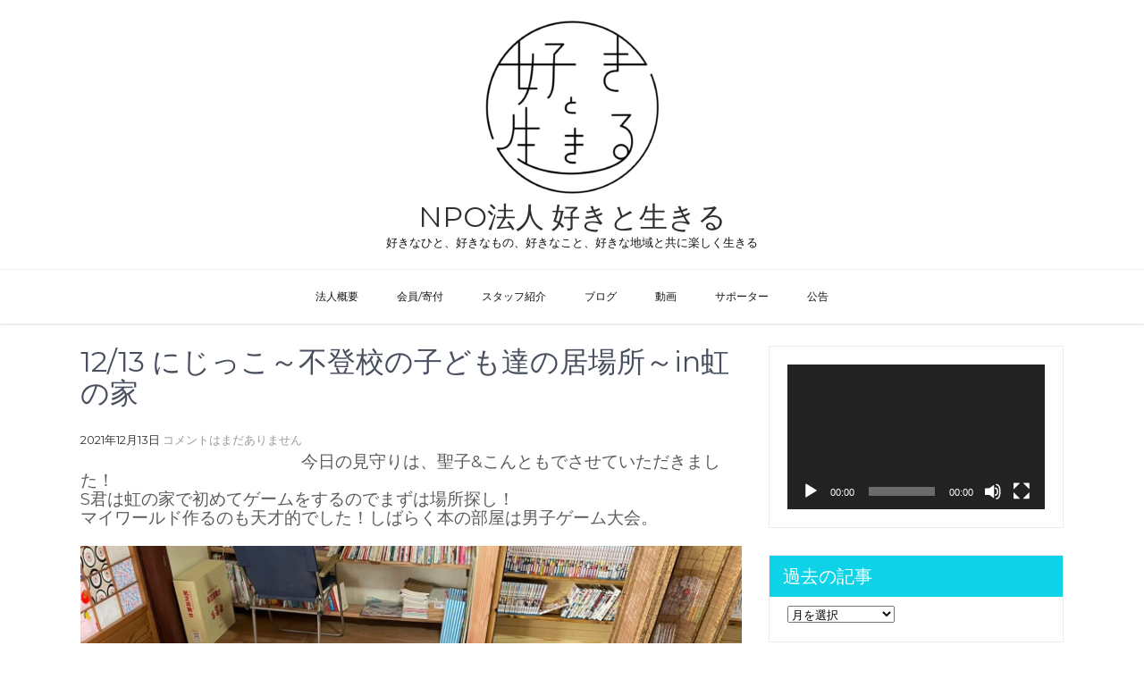

--- FILE ---
content_type: text/html; charset=UTF-8
request_url: https://sukitoikiru.com/2021/12/13/12-13-%E3%81%AB%E3%81%98%E3%81%A3%E3%81%93%EF%BD%9E%E4%B8%8D%E7%99%BB%E6%A0%A1%E3%81%AE%E5%AD%90%E3%81%A9%E3%82%82%E9%81%94%E3%81%AE%E5%B1%85%E5%A0%B4%E6%89%80%EF%BD%9Ein%E8%99%B9%E3%81%AE%E5%AE%B6/
body_size: 15216
content:
<!DOCTYPE html>
<html lang="ja">
<head>
<meta charset="UTF-8">
<meta name="viewport" content="width=device-width, initial-scale=1">
<link rel="profile" href="https://gmpg.org/xfn/11">
<title>12/13 にじっこ～不登校の子ども達の居場所～in虹の家 &#8211; NPO法人 好きと生きる</title>
<meta name='robots' content='max-image-preview:large' />
	<style>img:is([sizes="auto" i], [sizes^="auto," i]) { contain-intrinsic-size: 3000px 1500px }</style>
	<link rel='dns-prefetch' href='//static.addtoany.com' />
<link rel='dns-prefetch' href='//fonts.googleapis.com' />
<link rel="alternate" type="application/rss+xml" title="NPO法人 好きと生きる &raquo; フィード" href="https://sukitoikiru.com/feed/" />
<script type="text/javascript">
/* <![CDATA[ */
window._wpemojiSettings = {"baseUrl":"https:\/\/s.w.org\/images\/core\/emoji\/15.0.3\/72x72\/","ext":".png","svgUrl":"https:\/\/s.w.org\/images\/core\/emoji\/15.0.3\/svg\/","svgExt":".svg","source":{"concatemoji":"https:\/\/sukitoikiru.com\/wp-includes\/js\/wp-emoji-release.min.js?ver=6.7.4"}};
/*! This file is auto-generated */
!function(i,n){var o,s,e;function c(e){try{var t={supportTests:e,timestamp:(new Date).valueOf()};sessionStorage.setItem(o,JSON.stringify(t))}catch(e){}}function p(e,t,n){e.clearRect(0,0,e.canvas.width,e.canvas.height),e.fillText(t,0,0);var t=new Uint32Array(e.getImageData(0,0,e.canvas.width,e.canvas.height).data),r=(e.clearRect(0,0,e.canvas.width,e.canvas.height),e.fillText(n,0,0),new Uint32Array(e.getImageData(0,0,e.canvas.width,e.canvas.height).data));return t.every(function(e,t){return e===r[t]})}function u(e,t,n){switch(t){case"flag":return n(e,"\ud83c\udff3\ufe0f\u200d\u26a7\ufe0f","\ud83c\udff3\ufe0f\u200b\u26a7\ufe0f")?!1:!n(e,"\ud83c\uddfa\ud83c\uddf3","\ud83c\uddfa\u200b\ud83c\uddf3")&&!n(e,"\ud83c\udff4\udb40\udc67\udb40\udc62\udb40\udc65\udb40\udc6e\udb40\udc67\udb40\udc7f","\ud83c\udff4\u200b\udb40\udc67\u200b\udb40\udc62\u200b\udb40\udc65\u200b\udb40\udc6e\u200b\udb40\udc67\u200b\udb40\udc7f");case"emoji":return!n(e,"\ud83d\udc26\u200d\u2b1b","\ud83d\udc26\u200b\u2b1b")}return!1}function f(e,t,n){var r="undefined"!=typeof WorkerGlobalScope&&self instanceof WorkerGlobalScope?new OffscreenCanvas(300,150):i.createElement("canvas"),a=r.getContext("2d",{willReadFrequently:!0}),o=(a.textBaseline="top",a.font="600 32px Arial",{});return e.forEach(function(e){o[e]=t(a,e,n)}),o}function t(e){var t=i.createElement("script");t.src=e,t.defer=!0,i.head.appendChild(t)}"undefined"!=typeof Promise&&(o="wpEmojiSettingsSupports",s=["flag","emoji"],n.supports={everything:!0,everythingExceptFlag:!0},e=new Promise(function(e){i.addEventListener("DOMContentLoaded",e,{once:!0})}),new Promise(function(t){var n=function(){try{var e=JSON.parse(sessionStorage.getItem(o));if("object"==typeof e&&"number"==typeof e.timestamp&&(new Date).valueOf()<e.timestamp+604800&&"object"==typeof e.supportTests)return e.supportTests}catch(e){}return null}();if(!n){if("undefined"!=typeof Worker&&"undefined"!=typeof OffscreenCanvas&&"undefined"!=typeof URL&&URL.createObjectURL&&"undefined"!=typeof Blob)try{var e="postMessage("+f.toString()+"("+[JSON.stringify(s),u.toString(),p.toString()].join(",")+"));",r=new Blob([e],{type:"text/javascript"}),a=new Worker(URL.createObjectURL(r),{name:"wpTestEmojiSupports"});return void(a.onmessage=function(e){c(n=e.data),a.terminate(),t(n)})}catch(e){}c(n=f(s,u,p))}t(n)}).then(function(e){for(var t in e)n.supports[t]=e[t],n.supports.everything=n.supports.everything&&n.supports[t],"flag"!==t&&(n.supports.everythingExceptFlag=n.supports.everythingExceptFlag&&n.supports[t]);n.supports.everythingExceptFlag=n.supports.everythingExceptFlag&&!n.supports.flag,n.DOMReady=!1,n.readyCallback=function(){n.DOMReady=!0}}).then(function(){return e}).then(function(){var e;n.supports.everything||(n.readyCallback(),(e=n.source||{}).concatemoji?t(e.concatemoji):e.wpemoji&&e.twemoji&&(t(e.twemoji),t(e.wpemoji)))}))}((window,document),window._wpemojiSettings);
/* ]]> */
</script>
<style id='wp-emoji-styles-inline-css' type='text/css'>

	img.wp-smiley, img.emoji {
		display: inline !important;
		border: none !important;
		box-shadow: none !important;
		height: 1em !important;
		width: 1em !important;
		margin: 0 0.07em !important;
		vertical-align: -0.1em !important;
		background: none !important;
		padding: 0 !important;
	}
</style>
<link rel='stylesheet' id='wp-block-library-css' href='https://sukitoikiru.com/wp-includes/css/dist/block-library/style.min.css?ver=6.7.4' type='text/css' media='all' />
<style id='wp-block-library-inline-css' type='text/css'>
.has-text-align-justify{text-align:justify;}
</style>
<style id='wp-block-library-theme-inline-css' type='text/css'>
.wp-block-audio :where(figcaption){color:#555;font-size:13px;text-align:center}.is-dark-theme .wp-block-audio :where(figcaption){color:#ffffffa6}.wp-block-audio{margin:0 0 1em}.wp-block-code{border:1px solid #ccc;border-radius:4px;font-family:Menlo,Consolas,monaco,monospace;padding:.8em 1em}.wp-block-embed :where(figcaption){color:#555;font-size:13px;text-align:center}.is-dark-theme .wp-block-embed :where(figcaption){color:#ffffffa6}.wp-block-embed{margin:0 0 1em}.blocks-gallery-caption{color:#555;font-size:13px;text-align:center}.is-dark-theme .blocks-gallery-caption{color:#ffffffa6}:root :where(.wp-block-image figcaption){color:#555;font-size:13px;text-align:center}.is-dark-theme :root :where(.wp-block-image figcaption){color:#ffffffa6}.wp-block-image{margin:0 0 1em}.wp-block-pullquote{border-bottom:4px solid;border-top:4px solid;color:currentColor;margin-bottom:1.75em}.wp-block-pullquote cite,.wp-block-pullquote footer,.wp-block-pullquote__citation{color:currentColor;font-size:.8125em;font-style:normal;text-transform:uppercase}.wp-block-quote{border-left:.25em solid;margin:0 0 1.75em;padding-left:1em}.wp-block-quote cite,.wp-block-quote footer{color:currentColor;font-size:.8125em;font-style:normal;position:relative}.wp-block-quote:where(.has-text-align-right){border-left:none;border-right:.25em solid;padding-left:0;padding-right:1em}.wp-block-quote:where(.has-text-align-center){border:none;padding-left:0}.wp-block-quote.is-large,.wp-block-quote.is-style-large,.wp-block-quote:where(.is-style-plain){border:none}.wp-block-search .wp-block-search__label{font-weight:700}.wp-block-search__button{border:1px solid #ccc;padding:.375em .625em}:where(.wp-block-group.has-background){padding:1.25em 2.375em}.wp-block-separator.has-css-opacity{opacity:.4}.wp-block-separator{border:none;border-bottom:2px solid;margin-left:auto;margin-right:auto}.wp-block-separator.has-alpha-channel-opacity{opacity:1}.wp-block-separator:not(.is-style-wide):not(.is-style-dots){width:100px}.wp-block-separator.has-background:not(.is-style-dots){border-bottom:none;height:1px}.wp-block-separator.has-background:not(.is-style-wide):not(.is-style-dots){height:2px}.wp-block-table{margin:0 0 1em}.wp-block-table td,.wp-block-table th{word-break:normal}.wp-block-table :where(figcaption){color:#555;font-size:13px;text-align:center}.is-dark-theme .wp-block-table :where(figcaption){color:#ffffffa6}.wp-block-video :where(figcaption){color:#555;font-size:13px;text-align:center}.is-dark-theme .wp-block-video :where(figcaption){color:#ffffffa6}.wp-block-video{margin:0 0 1em}:root :where(.wp-block-template-part.has-background){margin-bottom:0;margin-top:0;padding:1.25em 2.375em}
</style>
<link rel='stylesheet' id='mediaelement-css' href='https://sukitoikiru.com/wp-includes/js/mediaelement/mediaelementplayer-legacy.min.css?ver=4.2.17' type='text/css' media='all' />
<link rel='stylesheet' id='wp-mediaelement-css' href='https://sukitoikiru.com/wp-includes/js/mediaelement/wp-mediaelement.min.css?ver=6.7.4' type='text/css' media='all' />
<style id='classic-theme-styles-inline-css' type='text/css'>
/*! This file is auto-generated */
.wp-block-button__link{color:#fff;background-color:#32373c;border-radius:9999px;box-shadow:none;text-decoration:none;padding:calc(.667em + 2px) calc(1.333em + 2px);font-size:1.125em}.wp-block-file__button{background:#32373c;color:#fff;text-decoration:none}
</style>
<style id='global-styles-inline-css' type='text/css'>
:root{--wp--preset--aspect-ratio--square: 1;--wp--preset--aspect-ratio--4-3: 4/3;--wp--preset--aspect-ratio--3-4: 3/4;--wp--preset--aspect-ratio--3-2: 3/2;--wp--preset--aspect-ratio--2-3: 2/3;--wp--preset--aspect-ratio--16-9: 16/9;--wp--preset--aspect-ratio--9-16: 9/16;--wp--preset--color--black: #000000;--wp--preset--color--cyan-bluish-gray: #abb8c3;--wp--preset--color--white: #ffffff;--wp--preset--color--pale-pink: #f78da7;--wp--preset--color--vivid-red: #cf2e2e;--wp--preset--color--luminous-vivid-orange: #ff6900;--wp--preset--color--luminous-vivid-amber: #fcb900;--wp--preset--color--light-green-cyan: #7bdcb5;--wp--preset--color--vivid-green-cyan: #00d084;--wp--preset--color--pale-cyan-blue: #8ed1fc;--wp--preset--color--vivid-cyan-blue: #0693e3;--wp--preset--color--vivid-purple: #9b51e0;--wp--preset--gradient--vivid-cyan-blue-to-vivid-purple: linear-gradient(135deg,rgba(6,147,227,1) 0%,rgb(155,81,224) 100%);--wp--preset--gradient--light-green-cyan-to-vivid-green-cyan: linear-gradient(135deg,rgb(122,220,180) 0%,rgb(0,208,130) 100%);--wp--preset--gradient--luminous-vivid-amber-to-luminous-vivid-orange: linear-gradient(135deg,rgba(252,185,0,1) 0%,rgba(255,105,0,1) 100%);--wp--preset--gradient--luminous-vivid-orange-to-vivid-red: linear-gradient(135deg,rgba(255,105,0,1) 0%,rgb(207,46,46) 100%);--wp--preset--gradient--very-light-gray-to-cyan-bluish-gray: linear-gradient(135deg,rgb(238,238,238) 0%,rgb(169,184,195) 100%);--wp--preset--gradient--cool-to-warm-spectrum: linear-gradient(135deg,rgb(74,234,220) 0%,rgb(151,120,209) 20%,rgb(207,42,186) 40%,rgb(238,44,130) 60%,rgb(251,105,98) 80%,rgb(254,248,76) 100%);--wp--preset--gradient--blush-light-purple: linear-gradient(135deg,rgb(255,206,236) 0%,rgb(152,150,240) 100%);--wp--preset--gradient--blush-bordeaux: linear-gradient(135deg,rgb(254,205,165) 0%,rgb(254,45,45) 50%,rgb(107,0,62) 100%);--wp--preset--gradient--luminous-dusk: linear-gradient(135deg,rgb(255,203,112) 0%,rgb(199,81,192) 50%,rgb(65,88,208) 100%);--wp--preset--gradient--pale-ocean: linear-gradient(135deg,rgb(255,245,203) 0%,rgb(182,227,212) 50%,rgb(51,167,181) 100%);--wp--preset--gradient--electric-grass: linear-gradient(135deg,rgb(202,248,128) 0%,rgb(113,206,126) 100%);--wp--preset--gradient--midnight: linear-gradient(135deg,rgb(2,3,129) 0%,rgb(40,116,252) 100%);--wp--preset--font-size--small: 13px;--wp--preset--font-size--medium: 20px;--wp--preset--font-size--large: 36px;--wp--preset--font-size--x-large: 42px;--wp--preset--spacing--20: 0.44rem;--wp--preset--spacing--30: 0.67rem;--wp--preset--spacing--40: 1rem;--wp--preset--spacing--50: 1.5rem;--wp--preset--spacing--60: 2.25rem;--wp--preset--spacing--70: 3.38rem;--wp--preset--spacing--80: 5.06rem;--wp--preset--shadow--natural: 6px 6px 9px rgba(0, 0, 0, 0.2);--wp--preset--shadow--deep: 12px 12px 50px rgba(0, 0, 0, 0.4);--wp--preset--shadow--sharp: 6px 6px 0px rgba(0, 0, 0, 0.2);--wp--preset--shadow--outlined: 6px 6px 0px -3px rgba(255, 255, 255, 1), 6px 6px rgba(0, 0, 0, 1);--wp--preset--shadow--crisp: 6px 6px 0px rgba(0, 0, 0, 1);}:where(.is-layout-flex){gap: 0.5em;}:where(.is-layout-grid){gap: 0.5em;}body .is-layout-flex{display: flex;}.is-layout-flex{flex-wrap: wrap;align-items: center;}.is-layout-flex > :is(*, div){margin: 0;}body .is-layout-grid{display: grid;}.is-layout-grid > :is(*, div){margin: 0;}:where(.wp-block-columns.is-layout-flex){gap: 2em;}:where(.wp-block-columns.is-layout-grid){gap: 2em;}:where(.wp-block-post-template.is-layout-flex){gap: 1.25em;}:where(.wp-block-post-template.is-layout-grid){gap: 1.25em;}.has-black-color{color: var(--wp--preset--color--black) !important;}.has-cyan-bluish-gray-color{color: var(--wp--preset--color--cyan-bluish-gray) !important;}.has-white-color{color: var(--wp--preset--color--white) !important;}.has-pale-pink-color{color: var(--wp--preset--color--pale-pink) !important;}.has-vivid-red-color{color: var(--wp--preset--color--vivid-red) !important;}.has-luminous-vivid-orange-color{color: var(--wp--preset--color--luminous-vivid-orange) !important;}.has-luminous-vivid-amber-color{color: var(--wp--preset--color--luminous-vivid-amber) !important;}.has-light-green-cyan-color{color: var(--wp--preset--color--light-green-cyan) !important;}.has-vivid-green-cyan-color{color: var(--wp--preset--color--vivid-green-cyan) !important;}.has-pale-cyan-blue-color{color: var(--wp--preset--color--pale-cyan-blue) !important;}.has-vivid-cyan-blue-color{color: var(--wp--preset--color--vivid-cyan-blue) !important;}.has-vivid-purple-color{color: var(--wp--preset--color--vivid-purple) !important;}.has-black-background-color{background-color: var(--wp--preset--color--black) !important;}.has-cyan-bluish-gray-background-color{background-color: var(--wp--preset--color--cyan-bluish-gray) !important;}.has-white-background-color{background-color: var(--wp--preset--color--white) !important;}.has-pale-pink-background-color{background-color: var(--wp--preset--color--pale-pink) !important;}.has-vivid-red-background-color{background-color: var(--wp--preset--color--vivid-red) !important;}.has-luminous-vivid-orange-background-color{background-color: var(--wp--preset--color--luminous-vivid-orange) !important;}.has-luminous-vivid-amber-background-color{background-color: var(--wp--preset--color--luminous-vivid-amber) !important;}.has-light-green-cyan-background-color{background-color: var(--wp--preset--color--light-green-cyan) !important;}.has-vivid-green-cyan-background-color{background-color: var(--wp--preset--color--vivid-green-cyan) !important;}.has-pale-cyan-blue-background-color{background-color: var(--wp--preset--color--pale-cyan-blue) !important;}.has-vivid-cyan-blue-background-color{background-color: var(--wp--preset--color--vivid-cyan-blue) !important;}.has-vivid-purple-background-color{background-color: var(--wp--preset--color--vivid-purple) !important;}.has-black-border-color{border-color: var(--wp--preset--color--black) !important;}.has-cyan-bluish-gray-border-color{border-color: var(--wp--preset--color--cyan-bluish-gray) !important;}.has-white-border-color{border-color: var(--wp--preset--color--white) !important;}.has-pale-pink-border-color{border-color: var(--wp--preset--color--pale-pink) !important;}.has-vivid-red-border-color{border-color: var(--wp--preset--color--vivid-red) !important;}.has-luminous-vivid-orange-border-color{border-color: var(--wp--preset--color--luminous-vivid-orange) !important;}.has-luminous-vivid-amber-border-color{border-color: var(--wp--preset--color--luminous-vivid-amber) !important;}.has-light-green-cyan-border-color{border-color: var(--wp--preset--color--light-green-cyan) !important;}.has-vivid-green-cyan-border-color{border-color: var(--wp--preset--color--vivid-green-cyan) !important;}.has-pale-cyan-blue-border-color{border-color: var(--wp--preset--color--pale-cyan-blue) !important;}.has-vivid-cyan-blue-border-color{border-color: var(--wp--preset--color--vivid-cyan-blue) !important;}.has-vivid-purple-border-color{border-color: var(--wp--preset--color--vivid-purple) !important;}.has-vivid-cyan-blue-to-vivid-purple-gradient-background{background: var(--wp--preset--gradient--vivid-cyan-blue-to-vivid-purple) !important;}.has-light-green-cyan-to-vivid-green-cyan-gradient-background{background: var(--wp--preset--gradient--light-green-cyan-to-vivid-green-cyan) !important;}.has-luminous-vivid-amber-to-luminous-vivid-orange-gradient-background{background: var(--wp--preset--gradient--luminous-vivid-amber-to-luminous-vivid-orange) !important;}.has-luminous-vivid-orange-to-vivid-red-gradient-background{background: var(--wp--preset--gradient--luminous-vivid-orange-to-vivid-red) !important;}.has-very-light-gray-to-cyan-bluish-gray-gradient-background{background: var(--wp--preset--gradient--very-light-gray-to-cyan-bluish-gray) !important;}.has-cool-to-warm-spectrum-gradient-background{background: var(--wp--preset--gradient--cool-to-warm-spectrum) !important;}.has-blush-light-purple-gradient-background{background: var(--wp--preset--gradient--blush-light-purple) !important;}.has-blush-bordeaux-gradient-background{background: var(--wp--preset--gradient--blush-bordeaux) !important;}.has-luminous-dusk-gradient-background{background: var(--wp--preset--gradient--luminous-dusk) !important;}.has-pale-ocean-gradient-background{background: var(--wp--preset--gradient--pale-ocean) !important;}.has-electric-grass-gradient-background{background: var(--wp--preset--gradient--electric-grass) !important;}.has-midnight-gradient-background{background: var(--wp--preset--gradient--midnight) !important;}.has-small-font-size{font-size: var(--wp--preset--font-size--small) !important;}.has-medium-font-size{font-size: var(--wp--preset--font-size--medium) !important;}.has-large-font-size{font-size: var(--wp--preset--font-size--large) !important;}.has-x-large-font-size{font-size: var(--wp--preset--font-size--x-large) !important;}
:where(.wp-block-post-template.is-layout-flex){gap: 1.25em;}:where(.wp-block-post-template.is-layout-grid){gap: 1.25em;}
:where(.wp-block-columns.is-layout-flex){gap: 2em;}:where(.wp-block-columns.is-layout-grid){gap: 2em;}
:root :where(.wp-block-pullquote){font-size: 1.5em;line-height: 1.6;}
</style>
<link rel='stylesheet' id='beautiplus-font-css' href='//fonts.googleapis.com/css?family=Montserrat%3A300%2C400%2C600%2C700%2C800%2C900&#038;ver=6.7.4' type='text/css' media='all' />
<link rel='stylesheet' id='beautiplus-basic-style-css' href='https://sukitoikiru.com/wp-content/themes/beautiplus/style.css?ver=6.7.4' type='text/css' media='all' />
<link rel='stylesheet' id='nivo-slider-css' href='https://sukitoikiru.com/wp-content/themes/beautiplus/css/nivo-slider.css?ver=6.7.4' type='text/css' media='all' />
<link rel='stylesheet' id='beautiplus-responsive-css' href='https://sukitoikiru.com/wp-content/themes/beautiplus/css/responsive.css?ver=6.7.4' type='text/css' media='all' />
<link rel='stylesheet' id='beautiplus-default-css' href='https://sukitoikiru.com/wp-content/themes/beautiplus/css/default.css?ver=6.7.4' type='text/css' media='all' />
<link rel='stylesheet' id='animation-css' href='https://sukitoikiru.com/wp-content/themes/beautiplus/css/animation.css?ver=6.7.4' type='text/css' media='all' />
<link rel='stylesheet' id='addtoany-css' href='https://sukitoikiru.com/wp-content/plugins/add-to-any/addtoany.min.css?ver=1.16' type='text/css' media='all' />
<link rel='stylesheet' id='jetpack_css-css' href='https://sukitoikiru.com/wp-content/plugins/jetpack/css/jetpack.css?ver=12.0.2' type='text/css' media='all' />
<script type="text/javascript" id="addtoany-core-js-before">
/* <![CDATA[ */
window.a2a_config=window.a2a_config||{};a2a_config.callbacks=[];a2a_config.overlays=[];a2a_config.templates={};a2a_localize = {
	Share: "共有",
	Save: "ブックマーク",
	Subscribe: "購読",
	Email: "メール",
	Bookmark: "ブックマーク",
	ShowAll: "すべて表示する",
	ShowLess: "小さく表示する",
	FindServices: "サービスを探す",
	FindAnyServiceToAddTo: "追加するサービスを今すぐ探す",
	PoweredBy: "Powered by",
	ShareViaEmail: "メールでシェアする",
	SubscribeViaEmail: "メールで購読する",
	BookmarkInYourBrowser: "ブラウザにブックマーク",
	BookmarkInstructions: "このページをブックマークするには、 Ctrl+D または \u2318+D を押下。",
	AddToYourFavorites: "お気に入りに追加",
	SendFromWebOrProgram: "任意のメールアドレスまたはメールプログラムから送信",
	EmailProgram: "メールプログラム",
	More: "詳細&#8230;",
	ThanksForSharing: "共有ありがとうございます !",
	ThanksForFollowing: "フォローありがとうございます !"
};
/* ]]> */
</script>
<script type="text/javascript" async src="https://static.addtoany.com/menu/page.js" id="addtoany-core-js"></script>
<script type="text/javascript" src="https://sukitoikiru.com/wp-includes/js/jquery/jquery.min.js?ver=3.7.1" id="jquery-core-js"></script>
<script type="text/javascript" src="https://sukitoikiru.com/wp-includes/js/jquery/jquery-migrate.min.js?ver=3.4.1" id="jquery-migrate-js"></script>
<script type="text/javascript" async src="https://sukitoikiru.com/wp-content/plugins/add-to-any/addtoany.min.js?ver=1.1" id="addtoany-jquery-js"></script>
<script type="text/javascript" src="https://sukitoikiru.com/wp-content/themes/beautiplus/js/jquery.nivo.slider.js?ver=6.7.4" id="jquery-nivo-slider-js"></script>
<script type="text/javascript" src="https://sukitoikiru.com/wp-content/themes/beautiplus/js/custom.js?ver=6.7.4" id="beautiplus-custom-js"></script>
<link rel="https://api.w.org/" href="https://sukitoikiru.com/wp-json/" /><link rel="alternate" title="JSON" type="application/json" href="https://sukitoikiru.com/wp-json/wp/v2/posts/2091" /><link rel="EditURI" type="application/rsd+xml" title="RSD" href="https://sukitoikiru.com/xmlrpc.php?rsd" />
<meta name="generator" content="WordPress 6.7.4" />
<link rel="canonical" href="https://sukitoikiru.com/2021/12/13/12-13-%e3%81%ab%e3%81%98%e3%81%a3%e3%81%93%ef%bd%9e%e4%b8%8d%e7%99%bb%e6%a0%a1%e3%81%ae%e5%ad%90%e3%81%a9%e3%82%82%e9%81%94%e3%81%ae%e5%b1%85%e5%a0%b4%e6%89%80%ef%bd%9ein%e8%99%b9%e3%81%ae%e5%ae%b6/" />
<link rel='shortlink' href='https://sukitoikiru.com/?p=2091' />
<link rel="alternate" title="oEmbed (JSON)" type="application/json+oembed" href="https://sukitoikiru.com/wp-json/oembed/1.0/embed?url=https%3A%2F%2Fsukitoikiru.com%2F2021%2F12%2F13%2F12-13-%25e3%2581%25ab%25e3%2581%2598%25e3%2581%25a3%25e3%2581%2593%25ef%25bd%259e%25e4%25b8%258d%25e7%2599%25bb%25e6%25a0%25a1%25e3%2581%25ae%25e5%25ad%2590%25e3%2581%25a9%25e3%2582%2582%25e9%2581%2594%25e3%2581%25ae%25e5%25b1%2585%25e5%25a0%25b4%25e6%2589%2580%25ef%25bd%259ein%25e8%2599%25b9%25e3%2581%25ae%25e5%25ae%25b6%2F" />
<link rel="alternate" title="oEmbed (XML)" type="text/xml+oembed" href="https://sukitoikiru.com/wp-json/oembed/1.0/embed?url=https%3A%2F%2Fsukitoikiru.com%2F2021%2F12%2F13%2F12-13-%25e3%2581%25ab%25e3%2581%2598%25e3%2581%25a3%25e3%2581%2593%25ef%25bd%259e%25e4%25b8%258d%25e7%2599%25bb%25e6%25a0%25a1%25e3%2581%25ae%25e5%25ad%2590%25e3%2581%25a9%25e3%2582%2582%25e9%2581%2594%25e3%2581%25ae%25e5%25b1%2585%25e5%25a0%25b4%25e6%2589%2580%25ef%25bd%259ein%25e8%2599%25b9%25e3%2581%25ae%25e5%25ae%25b6%2F&#038;format=xml" />
          <style>
          .has-post-thumbnail img.wp-post-image, 
          .attachment-twentyseventeen-featured-image.wp-post-image { display: none !important; }          
          </style>	<style>img#wpstats{display:none}</style>
		        	<style type="text/css"> 
					
					a, .blog_lists h2 a:hover,
					#sidebar ul li a:hover,									
					.blog_lists h3 a:hover,
					.cols-4 ul li a:hover, .cols-4 ul li.current_page_item a,
					.recent-post h6:hover,					
					.fourbox:hover h3,
					.footer-icons a:hover,
					.sitenav ul li a:hover, .sitenav ul li.current_page_item a, 
					.postmeta a:hover
					{ color:#0dd2e8;}
					 
					
					.pagination ul li .current, .pagination ul li a:hover, 
					#commentform input#submit:hover,					
					.nivo-controlNav a.active,
					nav.pagination .page-numbers.current, 
					nav.pagination .page-numbers:hover,
					.ReadMore:hover,
					.appbutton:hover,					
					.slide_info .slide_more,				
					h3.widget-title,									
					#sidebar .search-form input.search-submit,				
					.wpcf7 input[type='submit']					
					{ background-color:#0dd2e8;}
					
					
					.footer-icons a:hover							
					{ border-color:#0dd2e8;}					
					
					
			</style> 
<meta name="generator" content="Elementor 3.12.1; features: a11y_improvements, additional_custom_breakpoints; settings: css_print_method-external, google_font-enabled, font_display-auto">
	<style type="text/css">
			.header {
			background: url() no-repeat;
			background-position: center top;
		}
		.logo h1 a { color:#303030;}
		
	</style>
    
    <link rel="icon" href="https://sukitoikiru.com/wp-content/uploads/2019/11/cropped-191025_好きと生きる画像-32x32.jpg" sizes="32x32" />
<link rel="icon" href="https://sukitoikiru.com/wp-content/uploads/2019/11/cropped-191025_好きと生きる画像-192x192.jpg" sizes="192x192" />
<link rel="apple-touch-icon" href="https://sukitoikiru.com/wp-content/uploads/2019/11/cropped-191025_好きと生きる画像-180x180.jpg" />
<meta name="msapplication-TileImage" content="https://sukitoikiru.com/wp-content/uploads/2019/11/cropped-191025_好きと生きる画像-270x270.jpg" />
		<style type="text/css" id="wp-custom-css">
			/* 記事タイトル文字の大きさ */
.skinArticleHeader{
font-size:14px;
}		</style>
		</head>
<body data-rsssl=1 class="post-template-default single single-post postid-2091 single-format-standard wp-custom-logo wp-embed-responsive elementor-default elementor-kit-1411">
<a class="skip-link screen-reader-text" href="#page_content">
コンテンツへスキップ</a>
<div id="pageholder">
<div class="header headerinner">
        <div class="container">
            <div class="logo">
            <a href="https://sukitoikiru.com/" class="custom-logo-link" rel="home"><img width="200" height="200" src="https://sukitoikiru.com/wp-content/uploads/2019/11/cropped-sukiiki-rogo-hp用.png" class="custom-logo" alt="NPO法人 好きと生きる" decoding="async" srcset="https://sukitoikiru.com/wp-content/uploads/2019/11/cropped-sukiiki-rogo-hp用.png 200w, https://sukitoikiru.com/wp-content/uploads/2019/11/cropped-sukiiki-rogo-hp用-150x150.png 150w" sizes="(max-width: 200px) 100vw, 200px" /></a>                 <h1><a href="https://sukitoikiru.com/" rel="home">NPO法人 好きと生きる</a></h1>
                                 <p>好きなひと、好きなもの、好きなこと、好きな地域と共に楽しく生きる</p>
                        </div><!-- logo -->
         </div><!-- container --> 
         <div id="mainnavigation">
             <div class="container">
             <div class="toggle">
                <a class="toggleMenu" href="#">メニュー</a>
             </div><!-- toggle --> 
            
            <div class="sitenav">
                    <div class="menu-%e3%83%a1%e3%82%a4%e3%83%b3%e3%83%a1%e3%83%8b%e3%83%a5%e3%83%bc-container"><ul id="menu-%e3%83%a1%e3%82%a4%e3%83%b3%e3%83%a1%e3%83%8b%e3%83%a5%e3%83%bc" class="menu"><li id="menu-item-924" class="menu-item menu-item-type-post_type menu-item-object-page menu-item-924"><a href="https://sukitoikiru.com/%e5%a5%bd%e3%81%8d%e3%81%a8%e7%94%9f%e3%81%8d%e3%82%8b%e3%81%a8%e3%81%af/">法人概要</a></li>
<li id="menu-item-925" class="menu-item menu-item-type-post_type menu-item-object-page menu-item-925"><a href="https://sukitoikiru.com/%e5%bf%9c%e6%8f%b4-%e4%bc%9a%e5%93%a1-%e5%af%84%e4%bb%98/">会員/寄付</a></li>
<li id="menu-item-922" class="menu-item menu-item-type-post_type menu-item-object-page menu-item-922"><a href="https://sukitoikiru.com/%e3%82%b9%e3%82%bf%e3%83%83%e3%83%95%e7%b4%b9%e4%bb%8b/">スタッフ紹介</a></li>
<li id="menu-item-920" class="menu-item menu-item-type-post_type menu-item-object-page menu-item-920"><a href="https://sukitoikiru.com/%e3%83%96%e3%83%ad%e3%82%b0/">ブログ</a></li>
<li id="menu-item-1378" class="menu-item menu-item-type-post_type menu-item-object-page menu-item-1378"><a href="https://sukitoikiru.com/%e5%8b%95%e7%94%bb/">動画</a></li>
<li id="menu-item-1416" class="menu-item menu-item-type-post_type menu-item-object-page menu-item-1416"><a href="https://sukitoikiru.com/%e3%82%b5%e3%83%9d%e3%83%bc%e3%82%bf%e3%83%bc/">サポーター</a></li>
<li id="menu-item-5016" class="menu-item menu-item-type-post_type menu-item-object-page menu-item-5016"><a href="https://sukitoikiru.com/%e8%b2%b8%e5%80%9f%e5%af%be%e7%85%a7%e8%a1%a8%e3%81%ae%e5%ba%83%e5%91%8a/">公告</a></li>
</ul></div>            </div><!-- site-nav -->            
            <div class="clear"></div>            
         </div><!-- container -->
        </div><!-- #mainnavigation -->
  </div><!--.header -->

 
       
        

<div class="container">
     <div id="page_content">
        <section class="site-main">            
                                    <article id="post-2091" class="single-post post-2091 post type-post status-publish format-standard has-post-thumbnail hentry category-14">

    
    <header class="entry-header">
        <h1 class="entry-title">12/13 にじっこ～不登校の子ども達の居場所～in虹の家</h1>    </header><!-- .entry-header -->
    
     <div class="postmeta">
            <div class="post-date">2021年12月13日</div><!-- post-date -->
            <div class="post-comment"> <a href="https://sukitoikiru.com/2021/12/13/12-13-%e3%81%ab%e3%81%98%e3%81%a3%e3%81%93%ef%bd%9e%e4%b8%8d%e7%99%bb%e6%a0%a1%e3%81%ae%e5%ad%90%e3%81%a9%e3%82%82%e9%81%94%e3%81%ae%e5%b1%85%e5%a0%b4%e6%89%80%ef%bd%9ein%e8%99%b9%e3%81%ae%e5%ae%b6/#respond">コメントはまだありません</a></div>             
            <div class="clear"></div>         
    </div><!-- postmeta -->    
    <div class="post-thumb"><img width="2048" height="1536" src="https://sukitoikiru.com/wp-content/uploads/2021/12/265924557_1029091974323922_1102419291160036985_n.jpg" class="attachment-post-thumbnail size-post-thumbnail wp-post-image" alt="" decoding="async" fetchpriority="high" srcset="https://sukitoikiru.com/wp-content/uploads/2021/12/265924557_1029091974323922_1102419291160036985_n.jpg 2048w, https://sukitoikiru.com/wp-content/uploads/2021/12/265924557_1029091974323922_1102419291160036985_n-300x225.jpg 300w, https://sukitoikiru.com/wp-content/uploads/2021/12/265924557_1029091974323922_1102419291160036985_n-1024x768.jpg 1024w, https://sukitoikiru.com/wp-content/uploads/2021/12/265924557_1029091974323922_1102419291160036985_n-768x576.jpg 768w, https://sukitoikiru.com/wp-content/uploads/2021/12/265924557_1029091974323922_1102419291160036985_n-1536x1152.jpg 1536w" sizes="(max-width: 2048px) 100vw, 2048px" /></div>    <div class="entry-content">
        <p style="text-align: left;"><span style="font-size: 14pt;">今日の見守りは、聖子&amp;こんともでさせていただきました！</span><br />
<span style="font-size: 14pt;">S君は虹の家で初めてゲームをするのでまずは場所探し！</span><br />
<span style="font-size: 14pt;">マイワールド作るのも天才的でした！しばらく本の部屋は男子ゲーム大会。</span></p>
<p><span style="font-size: 14pt;"><img decoding="async" class="alignnone size-full wp-image-2101" src="https://sukitoikiru.com/wp-content/uploads/2021/12/267733431_1029092294323890_4947842673186066095_n.jpeg" alt="" width="2048" height="1536" srcset="https://sukitoikiru.com/wp-content/uploads/2021/12/267733431_1029092294323890_4947842673186066095_n.jpeg 2048w, https://sukitoikiru.com/wp-content/uploads/2021/12/267733431_1029092294323890_4947842673186066095_n-300x225.jpeg 300w, https://sukitoikiru.com/wp-content/uploads/2021/12/267733431_1029092294323890_4947842673186066095_n-1024x768.jpeg 1024w, https://sukitoikiru.com/wp-content/uploads/2021/12/267733431_1029092294323890_4947842673186066095_n-768x576.jpeg 768w, https://sukitoikiru.com/wp-content/uploads/2021/12/267733431_1029092294323890_4947842673186066095_n-1536x1152.jpeg 1536w" sizes="(max-width: 2048px) 100vw, 2048px" /></span></p>
<p><span style="font-size: 14pt;">みんなでスマブラとかしてました！寄り添いあってる姿が微笑ましすぎた♡</span><br />
<span style="font-size: 14pt;">わたしはMちゃんと2人で、Mちゃんが持ってきてくれたぬいぐるみ達と、癒しの空間作りをしました。</span></p>
<p><span style="font-size: 14pt;"><img decoding="async" class="alignnone size-full wp-image-2093" src="https://sukitoikiru.com/wp-content/uploads/2021/12/265569735_1029091954323924_3924268933948852473_n.jpg" alt="" width="2048" height="1536" srcset="https://sukitoikiru.com/wp-content/uploads/2021/12/265569735_1029091954323924_3924268933948852473_n.jpg 2048w, https://sukitoikiru.com/wp-content/uploads/2021/12/265569735_1029091954323924_3924268933948852473_n-300x225.jpg 300w, https://sukitoikiru.com/wp-content/uploads/2021/12/265569735_1029091954323924_3924268933948852473_n-1024x768.jpg 1024w, https://sukitoikiru.com/wp-content/uploads/2021/12/265569735_1029091954323924_3924268933948852473_n-768x576.jpg 768w, https://sukitoikiru.com/wp-content/uploads/2021/12/265569735_1029091954323924_3924268933948852473_n-1536x1152.jpg 1536w" sizes="(max-width: 2048px) 100vw, 2048px" /></span></p>
<p><span style="font-size: 14pt;">いろんなグッズをエッサホイサと運んできて、優しい空間を演出。笑</span><br />
<span style="font-size: 14pt;">ある程度満足したら、今日は珍しくひたすらゲーム。マリオパーティーをしました♩</span><br />
<span style="font-size: 14pt;">途中からT君やH君も合流して、みんなで交代しながらずっと笑い声が絶えませんでした。</span></p>
<p><span style="font-size: 14pt;"><img loading="lazy" decoding="async" class="alignnone size-full wp-image-2095" src="https://sukitoikiru.com/wp-content/uploads/2021/12/266257286_1029092140990572_7765320053641565412_n.jpg" alt="" width="2048" height="1536" srcset="https://sukitoikiru.com/wp-content/uploads/2021/12/266257286_1029092140990572_7765320053641565412_n.jpg 2048w, https://sukitoikiru.com/wp-content/uploads/2021/12/266257286_1029092140990572_7765320053641565412_n-300x225.jpg 300w, https://sukitoikiru.com/wp-content/uploads/2021/12/266257286_1029092140990572_7765320053641565412_n-1024x768.jpg 1024w, https://sukitoikiru.com/wp-content/uploads/2021/12/266257286_1029092140990572_7765320053641565412_n-768x576.jpg 768w, https://sukitoikiru.com/wp-content/uploads/2021/12/266257286_1029092140990572_7765320053641565412_n-1536x1152.jpg 1536w" sizes="auto, (max-width: 2048px) 100vw, 2048px" /></span></p>
<p><span style="font-size: 14pt;">終わりがけに、T君が「お腹空いた！！」を連呼してたので、お好み焼きを作ってあげると、みんな大喜びで食べてくれました。</span></p>
<p><span style="font-size: 14pt;"><img loading="lazy" decoding="async" class="alignnone size-full wp-image-2099" src="https://sukitoikiru.com/wp-content/uploads/2021/12/267513095_1029091990990587_4640663060287086846_n.jpg" alt="" width="2048" height="1536" srcset="https://sukitoikiru.com/wp-content/uploads/2021/12/267513095_1029091990990587_4640663060287086846_n.jpg 2048w, https://sukitoikiru.com/wp-content/uploads/2021/12/267513095_1029091990990587_4640663060287086846_n-300x225.jpg 300w, https://sukitoikiru.com/wp-content/uploads/2021/12/267513095_1029091990990587_4640663060287086846_n-1024x768.jpg 1024w, https://sukitoikiru.com/wp-content/uploads/2021/12/267513095_1029091990990587_4640663060287086846_n-768x576.jpg 768w, https://sukitoikiru.com/wp-content/uploads/2021/12/267513095_1029091990990587_4640663060287086846_n-1536x1152.jpg 1536w" sizes="auto, (max-width: 2048px) 100vw, 2048px" /></span></p>
<p><span style="font-size: 14pt;">あんなに美味しそうに食べてくれると作り甲斐がある〜♡</span><br />
<span style="font-size: 14pt;">豚肉もなくて、ヨコタ農園のキャベツのみでしたが、それで十分に美味しいって言ってくれて、なんだかとても幸せな気持ちになりました。ちょうど用事があって、よっし〜が来ていたので、直接お礼も伝えられました</span></p>
<p><span style="font-size: 14pt;">にじっこの子ども達を見ていると、くっついたり一人で過ごしたり、それぞれが過ごす場所や過ごし方を選んでいて、何年も付き合って培われた信頼と、心地よい距離感を感じます。喧嘩もするけど、みんな根っこの優しさを知っているからこその絆があるんだなぁって。</span><br />
<span style="font-size: 14pt;">そんな歴史を、こうして間近で見守らせてもらえることに、今日も心から感謝です。ありがとう</span></p>
<p><span style="font-size: 14pt;"><img loading="lazy" decoding="async" class="alignnone size-full wp-image-2094" src="https://sukitoikiru.com/wp-content/uploads/2021/12/265924557_1029091974323922_1102419291160036985_n.jpg" alt="" width="2048" height="1536" srcset="https://sukitoikiru.com/wp-content/uploads/2021/12/265924557_1029091974323922_1102419291160036985_n.jpg 2048w, https://sukitoikiru.com/wp-content/uploads/2021/12/265924557_1029091974323922_1102419291160036985_n-300x225.jpg 300w, https://sukitoikiru.com/wp-content/uploads/2021/12/265924557_1029091974323922_1102419291160036985_n-1024x768.jpg 1024w, https://sukitoikiru.com/wp-content/uploads/2021/12/265924557_1029091974323922_1102419291160036985_n-768x576.jpg 768w, https://sukitoikiru.com/wp-content/uploads/2021/12/265924557_1029091974323922_1102419291160036985_n-1536x1152.jpg 1536w" sizes="auto, (max-width: 2048px) 100vw, 2048px" /></span></p>
<p><span style="font-size: 14pt;">朝からみんなも、虹を見たよーって教えてくれて嬉しかった。虹の家が虹に包まれていました</span><br />
<span style="font-size: 14pt;"><img loading="lazy" decoding="async" class="alignnone size-full wp-image-2092" src="https://sukitoikiru.com/wp-content/uploads/2021/12/267691747_1029091884323931_7067061926575363165_n.jpeg" alt="" width="2048" height="1536" srcset="https://sukitoikiru.com/wp-content/uploads/2021/12/267691747_1029091884323931_7067061926575363165_n.jpeg 2048w, https://sukitoikiru.com/wp-content/uploads/2021/12/267691747_1029091884323931_7067061926575363165_n-300x225.jpeg 300w, https://sukitoikiru.com/wp-content/uploads/2021/12/267691747_1029091884323931_7067061926575363165_n-1024x768.jpeg 1024w, https://sukitoikiru.com/wp-content/uploads/2021/12/267691747_1029091884323931_7067061926575363165_n-768x576.jpeg 768w, https://sukitoikiru.com/wp-content/uploads/2021/12/267691747_1029091884323931_7067061926575363165_n-1536x1152.jpeg 1536w" sizes="auto, (max-width: 2048px) 100vw, 2048px" /></span></p>
<p><span style="font-size: 14pt;">にじっこ～不登校の子ども達の居場所～は、月額制で寄付をしてくださるサポーターを募集しています。</span></p>
<p><span style="font-size: 14pt;">ぜひ、皆様のお力をお貸しください。</span></p>
<p><span style="font-size: 14pt;">こちらのブログ記事をご覧いただけると嬉しいです。</span></p>
<p><span style="font-size: 14pt;"><a href="https://sukitoikiru.com/2021/01/05/%e4%b8%8d%e7%99%bb%e6%a0%a1%e3%81%ae%e5%ad%90%e3%81%a9%e3%82%82%e9%81%94%e3%81%ae%e5%b1%85%e5%a0%b4%e6%89%80%e3%80%8e%e3%81%ab%e3%81%98%e3%81%a3%e3%81%93%e3%80%8f%e3%81%8b%e3%82%89%e3%81%ae%e3%81%8a/">不登校の子ども達の居場所『にじっこ』からのお願い</a></span></p>
<div class="addtoany_share_save_container addtoany_content addtoany_content_bottom"><div class="a2a_kit a2a_kit_size_32 addtoany_list" data-a2a-url="https://sukitoikiru.com/2021/12/13/12-13-%e3%81%ab%e3%81%98%e3%81%a3%e3%81%93%ef%bd%9e%e4%b8%8d%e7%99%bb%e6%a0%a1%e3%81%ae%e5%ad%90%e3%81%a9%e3%82%82%e9%81%94%e3%81%ae%e5%b1%85%e5%a0%b4%e6%89%80%ef%bd%9ein%e8%99%b9%e3%81%ae%e5%ae%b6/" data-a2a-title="12/13 にじっこ～不登校の子ども達の居場所～in虹の家"><a class="a2a_button_facebook" href="https://www.addtoany.com/add_to/facebook?linkurl=https%3A%2F%2Fsukitoikiru.com%2F2021%2F12%2F13%2F12-13-%25e3%2581%25ab%25e3%2581%2598%25e3%2581%25a3%25e3%2581%2593%25ef%25bd%259e%25e4%25b8%258d%25e7%2599%25bb%25e6%25a0%25a1%25e3%2581%25ae%25e5%25ad%2590%25e3%2581%25a9%25e3%2582%2582%25e9%2581%2594%25e3%2581%25ae%25e5%25b1%2585%25e5%25a0%25b4%25e6%2589%2580%25ef%25bd%259ein%25e8%2599%25b9%25e3%2581%25ae%25e5%25ae%25b6%2F&amp;linkname=12%2F13%20%E3%81%AB%E3%81%98%E3%81%A3%E3%81%93%EF%BD%9E%E4%B8%8D%E7%99%BB%E6%A0%A1%E3%81%AE%E5%AD%90%E3%81%A9%E3%82%82%E9%81%94%E3%81%AE%E5%B1%85%E5%A0%B4%E6%89%80%EF%BD%9Ein%E8%99%B9%E3%81%AE%E5%AE%B6" title="Facebook" rel="nofollow noopener" target="_blank"></a><a class="a2a_button_twitter" href="https://www.addtoany.com/add_to/twitter?linkurl=https%3A%2F%2Fsukitoikiru.com%2F2021%2F12%2F13%2F12-13-%25e3%2581%25ab%25e3%2581%2598%25e3%2581%25a3%25e3%2581%2593%25ef%25bd%259e%25e4%25b8%258d%25e7%2599%25bb%25e6%25a0%25a1%25e3%2581%25ae%25e5%25ad%2590%25e3%2581%25a9%25e3%2582%2582%25e9%2581%2594%25e3%2581%25ae%25e5%25b1%2585%25e5%25a0%25b4%25e6%2589%2580%25ef%25bd%259ein%25e8%2599%25b9%25e3%2581%25ae%25e5%25ae%25b6%2F&amp;linkname=12%2F13%20%E3%81%AB%E3%81%98%E3%81%A3%E3%81%93%EF%BD%9E%E4%B8%8D%E7%99%BB%E6%A0%A1%E3%81%AE%E5%AD%90%E3%81%A9%E3%82%82%E9%81%94%E3%81%AE%E5%B1%85%E5%A0%B4%E6%89%80%EF%BD%9Ein%E8%99%B9%E3%81%AE%E5%AE%B6" title="Twitter" rel="nofollow noopener" target="_blank"></a></div></div>                <div class="postmeta">          
            <div class="post-tags"> </div>
            <div class="clear"></div>
        </div><!-- postmeta -->
    </div><!-- .entry-content -->
   
    <footer class="entry-meta">
          </footer><!-- .entry-meta -->

</article>                    
	<nav class="navigation post-navigation" aria-label="投稿">
		<h2 class="screen-reader-text">投稿ナビゲーション</h2>
		<div class="nav-links"><div class="nav-previous"><a href="https://sukitoikiru.com/2021/12/11/12-11-%e3%82%aa%e3%83%b3%e3%83%a9%e3%82%a4%e3%83%b3%e3%81%8a%e3%81%8b%e3%81%88%e3%82%8a-%e3%81%bf%e3%82%93%e3%81%aa%e3%81%ae%e5%b1%85%e5%a0%b4%e6%89%80-in-zoom/" rel="prev">12/11 オンラインおかえり みんなの居場所 in zoom</a></div><div class="nav-next"><a href="https://sukitoikiru.com/2021/12/16/12-15-%e3%81%ab%e3%81%98%e3%81%a3%e3%81%93%ef%bd%9e%e4%b8%8d%e7%99%bb%e6%a0%a1%e3%81%ae%e5%ad%90%e3%81%a9%e3%82%82%e9%81%94%e3%81%ae%e5%b1%85%e5%a0%b4%e6%89%80%ef%bd%9ein%e7%b1%b3%e5%8e%9f/" rel="next">12/15 にじっこ～不登校の子ども達の居場所～in米原</a></div></div>
	</nav>                                              
         </section>       
        <div id="sidebar">    
    <aside id="media_video-7" class="widget widget_media_video"><div style="width:100%;" class="wp-video"><!--[if lt IE 9]><script>document.createElement('video');</script><![endif]-->
<video class="wp-video-shortcode" id="video-2091-1" preload="metadata" controls="controls"><source type="video/youtube" src="https://youtu.be/x_28DZFMiqs?_=1" /><a href="https://youtu.be/x_28DZFMiqs">https://youtu.be/x_28DZFMiqs</a></video></div></aside><aside id="archives-2" class="widget widget_archive"><h3 class="widget-title">過去の記事</h3>		<label class="screen-reader-text" for="archives-dropdown-2">過去の記事</label>
		<select id="archives-dropdown-2" name="archive-dropdown">
			
			<option value="">月を選択</option>
				<option value='https://sukitoikiru.com/2026/01/'> 2026年1月 &nbsp;(3)</option>
	<option value='https://sukitoikiru.com/2025/12/'> 2025年12月 &nbsp;(6)</option>
	<option value='https://sukitoikiru.com/2025/11/'> 2025年11月 &nbsp;(6)</option>
	<option value='https://sukitoikiru.com/2025/10/'> 2025年10月 &nbsp;(8)</option>
	<option value='https://sukitoikiru.com/2025/09/'> 2025年9月 &nbsp;(8)</option>
	<option value='https://sukitoikiru.com/2025/08/'> 2025年8月 &nbsp;(7)</option>
	<option value='https://sukitoikiru.com/2025/07/'> 2025年7月 &nbsp;(8)</option>
	<option value='https://sukitoikiru.com/2025/06/'> 2025年6月 &nbsp;(4)</option>
	<option value='https://sukitoikiru.com/2025/05/'> 2025年5月 &nbsp;(9)</option>
	<option value='https://sukitoikiru.com/2025/04/'> 2025年4月 &nbsp;(8)</option>
	<option value='https://sukitoikiru.com/2025/03/'> 2025年3月 &nbsp;(9)</option>
	<option value='https://sukitoikiru.com/2025/02/'> 2025年2月 &nbsp;(7)</option>
	<option value='https://sukitoikiru.com/2025/01/'> 2025年1月 &nbsp;(8)</option>
	<option value='https://sukitoikiru.com/2024/12/'> 2024年12月 &nbsp;(9)</option>
	<option value='https://sukitoikiru.com/2024/11/'> 2024年11月 &nbsp;(10)</option>
	<option value='https://sukitoikiru.com/2024/10/'> 2024年10月 &nbsp;(9)</option>
	<option value='https://sukitoikiru.com/2024/09/'> 2024年9月 &nbsp;(9)</option>
	<option value='https://sukitoikiru.com/2024/08/'> 2024年8月 &nbsp;(8)</option>
	<option value='https://sukitoikiru.com/2024/07/'> 2024年7月 &nbsp;(11)</option>
	<option value='https://sukitoikiru.com/2024/06/'> 2024年6月 &nbsp;(13)</option>
	<option value='https://sukitoikiru.com/2024/05/'> 2024年5月 &nbsp;(10)</option>
	<option value='https://sukitoikiru.com/2024/04/'> 2024年4月 &nbsp;(11)</option>
	<option value='https://sukitoikiru.com/2024/03/'> 2024年3月 &nbsp;(10)</option>
	<option value='https://sukitoikiru.com/2024/02/'> 2024年2月 &nbsp;(8)</option>
	<option value='https://sukitoikiru.com/2024/01/'> 2024年1月 &nbsp;(6)</option>
	<option value='https://sukitoikiru.com/2023/12/'> 2023年12月 &nbsp;(3)</option>
	<option value='https://sukitoikiru.com/2023/11/'> 2023年11月 &nbsp;(3)</option>
	<option value='https://sukitoikiru.com/2023/10/'> 2023年10月 &nbsp;(3)</option>
	<option value='https://sukitoikiru.com/2023/09/'> 2023年9月 &nbsp;(3)</option>
	<option value='https://sukitoikiru.com/2023/08/'> 2023年8月 &nbsp;(5)</option>
	<option value='https://sukitoikiru.com/2023/07/'> 2023年7月 &nbsp;(9)</option>
	<option value='https://sukitoikiru.com/2023/06/'> 2023年6月 &nbsp;(3)</option>
	<option value='https://sukitoikiru.com/2023/05/'> 2023年5月 &nbsp;(5)</option>
	<option value='https://sukitoikiru.com/2023/04/'> 2023年4月 &nbsp;(10)</option>
	<option value='https://sukitoikiru.com/2023/03/'> 2023年3月 &nbsp;(3)</option>
	<option value='https://sukitoikiru.com/2023/02/'> 2023年2月 &nbsp;(3)</option>
	<option value='https://sukitoikiru.com/2023/01/'> 2023年1月 &nbsp;(7)</option>
	<option value='https://sukitoikiru.com/2022/12/'> 2022年12月 &nbsp;(7)</option>
	<option value='https://sukitoikiru.com/2022/11/'> 2022年11月 &nbsp;(5)</option>
	<option value='https://sukitoikiru.com/2022/10/'> 2022年10月 &nbsp;(3)</option>
	<option value='https://sukitoikiru.com/2022/09/'> 2022年9月 &nbsp;(6)</option>
	<option value='https://sukitoikiru.com/2022/08/'> 2022年8月 &nbsp;(3)</option>
	<option value='https://sukitoikiru.com/2022/07/'> 2022年7月 &nbsp;(3)</option>
	<option value='https://sukitoikiru.com/2022/06/'> 2022年6月 &nbsp;(9)</option>
	<option value='https://sukitoikiru.com/2022/05/'> 2022年5月 &nbsp;(12)</option>
	<option value='https://sukitoikiru.com/2022/04/'> 2022年4月 &nbsp;(3)</option>
	<option value='https://sukitoikiru.com/2022/03/'> 2022年3月 &nbsp;(9)</option>
	<option value='https://sukitoikiru.com/2022/02/'> 2022年2月 &nbsp;(7)</option>
	<option value='https://sukitoikiru.com/2022/01/'> 2022年1月 &nbsp;(10)</option>
	<option value='https://sukitoikiru.com/2021/12/'> 2021年12月 &nbsp;(10)</option>
	<option value='https://sukitoikiru.com/2021/11/'> 2021年11月 &nbsp;(2)</option>
	<option value='https://sukitoikiru.com/2021/10/'> 2021年10月 &nbsp;(3)</option>
	<option value='https://sukitoikiru.com/2021/09/'> 2021年9月 &nbsp;(3)</option>
	<option value='https://sukitoikiru.com/2021/08/'> 2021年8月 &nbsp;(2)</option>
	<option value='https://sukitoikiru.com/2021/07/'> 2021年7月 &nbsp;(2)</option>
	<option value='https://sukitoikiru.com/2021/06/'> 2021年6月 &nbsp;(2)</option>
	<option value='https://sukitoikiru.com/2021/05/'> 2021年5月 &nbsp;(2)</option>
	<option value='https://sukitoikiru.com/2021/04/'> 2021年4月 &nbsp;(2)</option>
	<option value='https://sukitoikiru.com/2021/03/'> 2021年3月 &nbsp;(1)</option>
	<option value='https://sukitoikiru.com/2021/02/'> 2021年2月 &nbsp;(4)</option>
	<option value='https://sukitoikiru.com/2021/01/'> 2021年1月 &nbsp;(5)</option>
	<option value='https://sukitoikiru.com/2020/12/'> 2020年12月 &nbsp;(4)</option>
	<option value='https://sukitoikiru.com/2020/11/'> 2020年11月 &nbsp;(4)</option>
	<option value='https://sukitoikiru.com/2020/10/'> 2020年10月 &nbsp;(8)</option>
	<option value='https://sukitoikiru.com/2020/09/'> 2020年9月 &nbsp;(9)</option>
	<option value='https://sukitoikiru.com/2020/08/'> 2020年8月 &nbsp;(5)</option>
	<option value='https://sukitoikiru.com/2020/07/'> 2020年7月 &nbsp;(5)</option>
	<option value='https://sukitoikiru.com/2020/02/'> 2020年2月 &nbsp;(1)</option>
	<option value='https://sukitoikiru.com/2019/12/'> 2019年12月 &nbsp;(1)</option>
	<option value='https://sukitoikiru.com/2019/11/'> 2019年11月 &nbsp;(2)</option>

		</select>

			<script type="text/javascript">
/* <![CDATA[ */

(function() {
	var dropdown = document.getElementById( "archives-dropdown-2" );
	function onSelectChange() {
		if ( dropdown.options[ dropdown.selectedIndex ].value !== '' ) {
			document.location.href = this.options[ this.selectedIndex ].value;
		}
	}
	dropdown.onchange = onSelectChange;
})();

/* ]]> */
</script>
</aside><aside id="categories-7" class="widget widget_categories"><h3 class="widget-title">カテゴリー</h3>
			<ul>
					<li class="cat-item cat-item-15"><a href="https://sukitoikiru.com/category/jerrybeans/">JERRYBEANS</a>
</li>
	<li class="cat-item cat-item-13"><a href="https://sukitoikiru.com/category/okaeri/">おかえり</a>
</li>
	<li class="cat-item cat-item-27"><a href="https://sukitoikiru.com/category/%e3%81%8a%e7%9f%a5%e3%82%89%e3%81%9b/">お知らせ</a>
</li>
	<li class="cat-item cat-item-14"><a href="https://sukitoikiru.com/category/%e3%81%ab%e3%81%98%e3%81%a3%e3%81%93/">にじっこ</a>
</li>
	<li class="cat-item cat-item-28"><a href="https://sukitoikiru.com/category/%e3%82%a4%e3%83%99%e3%83%b3%e3%83%88/">イベント</a>
</li>
	<li class="cat-item cat-item-11"><a href="https://sukitoikiru.com/category/top/">トップ</a>
</li>
	<li class="cat-item cat-item-17"><a href="https://sukitoikiru.com/category/%e5%85%ab%e7%94%b0%e5%85%b8%e4%b9%8b/">八田典之</a>
</li>
	<li class="cat-item cat-item-18"><a href="https://sukitoikiru.com/category/%e5%b1%b1%e5%b4%8e%e5%8f%b2%e6%9c%97/">山崎史朗</a>
</li>
	<li class="cat-item cat-item-1"><a href="https://sukitoikiru.com/category/%e6%9c%aa%e5%88%86%e9%a1%9e/">未分類</a>
</li>
			</ul>

			</aside><aside id="custom_html-2" class="widget_text widget widget_custom_html"><div class="textwidget custom-html-widget"><a class="twitter-timeline" 
data-width="400"
data-height="600"
href="https://twitter.com/sukitoikiru?ref_src=twsrc%5Etfw">Tweets by sukitoikiru</a> <script async src="https://platform.twitter.com/widgets.js" charset="utf-8"></script></div></aside>	
</div><!-- sidebar -->       
        <div class="clear"></div>
    </div><!-- page_content -->
</div><!-- container -->	
<div id="footer-wrapper">
    	<div class="container">
                          
                   
                        
               
		<aside id="recent-posts-3" class="cols-4 widget-column-2 widget_recent_entries">
		<h5>最近の投稿</h5>
		<ul>
											<li>
					<a href="https://sukitoikiru.com/2026/01/17/okaeri-18/">1/17 おかえり〜みんなの居場所〜in彦根</a>
									</li>
											<li>
					<a href="https://sukitoikiru.com/2026/01/10/1-10%e3%80%80-%e3%82%aa%e3%83%b3%e3%83%a9%e3%82%a4%e3%83%b3%e3%81%8a%e3%81%8b%e3%81%88%e3%82%8a-%e3%81%bf%e3%82%93%e3%81%aa%e3%81%ae%e5%b1%85%e5%a0%b4%e6%89%80-in-zoom/">1/10　 オンラインおかえり みんなの居場所 in zoom</a>
									</li>
											<li>
					<a href="https://sukitoikiru.com/2026/01/01/2026%e5%b9%b4%e3%80%80%e6%96%b0%e5%b9%b4%e6%98%8e%e3%81%91%e3%81%be%e3%81%97%e3%81%a6%e3%81%8a%e3%82%81%e3%81%a7%e3%81%a8%e3%81%86%e3%81%94%e3%81%96%e3%81%84%e3%81%be%e3%81%99%e3%80%82/">2026年　新年明けましておめでとうございます。</a>
									</li>
											<li>
					<a href="https://sukitoikiru.com/2025/12/22/12-22-%e4%b8%8d%e7%99%bb%e6%a0%a1%e3%81%ae%e5%ad%90%e3%81%a9%e3%82%82%e9%81%94%e3%81%ae%e5%b1%85%e5%a0%b4%e6%89%80%e3%80%80%e3%81%ab%e3%81%98%e3%81%a3%e3%81%93in%e9%95%b7%e6%b5%9c%e3%80%80%e4%b8%ad/">12/22  不登校の子ども達の居場所　にじっこin長浜　中高生</a>
									</li>
											<li>
					<a href="https://sukitoikiru.com/2025/12/22/12-22-%e4%b8%8d%e7%99%bb%e6%a0%a1%e3%81%ae%e5%ad%90%e3%81%a9%e3%82%82%e9%81%94%e3%81%ae%e5%b1%85%e5%a0%b4%e6%89%80%e3%80%80%e3%81%ab%e3%81%98%e3%81%a3%e3%81%93in%e9%95%b7%e6%b5%9c%e3%80%80%e5%b0%8f/">12/22  不登校の子ども達の居場所　にじっこin長浜　小学生</a>
									</li>
					</ul>

		</aside>   
            
               <aside id="media_video-4" class="cols-4 widget-column-3 widget_media_video"><div style="width:100%;" class="wp-video"><video class="wp-video-shortcode" id="video-2091-2" preload="metadata" controls="controls"><source type="video/youtube" src="https://youtu.be/-5XlUUQ6jBY?_=2" /><a href="https://youtu.be/-5XlUUQ6jBY">https://youtu.be/-5XlUUQ6jBY</a></video></div></aside> 
               
               <aside id="nav_menu-3" class="cols-4 widget-column-4 widget_nav_menu"><div class="menu-%e3%83%a1%e3%82%a4%e3%83%b3%e3%83%a1%e3%83%8b%e3%83%a5%e3%83%bc-container"><ul id="menu-%e3%83%a1%e3%82%a4%e3%83%b3%e3%83%a1%e3%83%8b%e3%83%a5%e3%83%bc-1" class="menu"><li class="menu-item menu-item-type-post_type menu-item-object-page menu-item-924"><a href="https://sukitoikiru.com/%e5%a5%bd%e3%81%8d%e3%81%a8%e7%94%9f%e3%81%8d%e3%82%8b%e3%81%a8%e3%81%af/">法人概要</a></li>
<li class="menu-item menu-item-type-post_type menu-item-object-page menu-item-925"><a href="https://sukitoikiru.com/%e5%bf%9c%e6%8f%b4-%e4%bc%9a%e5%93%a1-%e5%af%84%e4%bb%98/">会員/寄付</a></li>
<li class="menu-item menu-item-type-post_type menu-item-object-page menu-item-922"><a href="https://sukitoikiru.com/%e3%82%b9%e3%82%bf%e3%83%83%e3%83%95%e7%b4%b9%e4%bb%8b/">スタッフ紹介</a></li>
<li class="menu-item menu-item-type-post_type menu-item-object-page menu-item-920"><a href="https://sukitoikiru.com/%e3%83%96%e3%83%ad%e3%82%b0/">ブログ</a></li>
<li class="menu-item menu-item-type-post_type menu-item-object-page menu-item-1378"><a href="https://sukitoikiru.com/%e5%8b%95%e7%94%bb/">動画</a></li>
<li class="menu-item menu-item-type-post_type menu-item-object-page menu-item-1416"><a href="https://sukitoikiru.com/%e3%82%b5%e3%83%9d%e3%83%bc%e3%82%bf%e3%83%bc/">サポーター</a></li>
<li class="menu-item menu-item-type-post_type menu-item-object-page menu-item-5016"><a href="https://sukitoikiru.com/%e8%b2%b8%e5%80%9f%e5%af%be%e7%85%a7%e8%a1%a8%e3%81%ae%e5%ba%83%e5%91%8a/">公告</a></li>
</ul></div></aside>  
                
            <div class="clear"></div>
        </div><!--end .container-->
        
        <div class="copyright-wrapper">
        	<div class="container">
            	<div class="copyright-txt">
				  NPO法人 好きと生きる All Rights Reserved              
                </div>
                <div class="design-by">                    
                    <a href="https://gracethemes.com/themes/free-modern-wordpress-theme/">
					Theme by Grace Themes				   </a>
                    
                </div>
                <div class="clear"></div>
            </div><!--.container-->            
        </div><!--.copyright-wrapper-->
    </div><!--.#footer-wrapper-->
</div><!--#end #pageholder-->
<script type="text/javascript" id="mediaelement-core-js-before">
/* <![CDATA[ */
var mejsL10n = {"language":"ja","strings":{"mejs.download-file":"\u30d5\u30a1\u30a4\u30eb\u3092\u30c0\u30a6\u30f3\u30ed\u30fc\u30c9","mejs.install-flash":"\u3054\u5229\u7528\u306e\u30d6\u30e9\u30a6\u30b6\u30fc\u306f Flash Player \u304c\u7121\u52b9\u306b\u306a\u3063\u3066\u3044\u308b\u304b\u3001\u30a4\u30f3\u30b9\u30c8\u30fc\u30eb\u3055\u308c\u3066\u3044\u307e\u305b\u3093\u3002Flash Player \u30d7\u30e9\u30b0\u30a4\u30f3\u3092\u6709\u52b9\u306b\u3059\u308b\u304b\u3001\u6700\u65b0\u30d0\u30fc\u30b8\u30e7\u30f3\u3092 https:\/\/get.adobe.com\/jp\/flashplayer\/ \u304b\u3089\u30a4\u30f3\u30b9\u30c8\u30fc\u30eb\u3057\u3066\u304f\u3060\u3055\u3044\u3002","mejs.fullscreen":"\u30d5\u30eb\u30b9\u30af\u30ea\u30fc\u30f3","mejs.play":"\u518d\u751f","mejs.pause":"\u505c\u6b62","mejs.time-slider":"\u30bf\u30a4\u30e0\u30b9\u30e9\u30a4\u30c0\u30fc","mejs.time-help-text":"1\u79d2\u9032\u3080\u306b\u306f\u5de6\u53f3\u77e2\u5370\u30ad\u30fc\u3092\u300110\u79d2\u9032\u3080\u306b\u306f\u4e0a\u4e0b\u77e2\u5370\u30ad\u30fc\u3092\u4f7f\u3063\u3066\u304f\u3060\u3055\u3044\u3002","mejs.live-broadcast":"\u751f\u653e\u9001","mejs.volume-help-text":"\u30dc\u30ea\u30e5\u30fc\u30e0\u8abf\u7bc0\u306b\u306f\u4e0a\u4e0b\u77e2\u5370\u30ad\u30fc\u3092\u4f7f\u3063\u3066\u304f\u3060\u3055\u3044\u3002","mejs.unmute":"\u30df\u30e5\u30fc\u30c8\u89e3\u9664","mejs.mute":"\u30df\u30e5\u30fc\u30c8","mejs.volume-slider":"\u30dc\u30ea\u30e5\u30fc\u30e0\u30b9\u30e9\u30a4\u30c0\u30fc","mejs.video-player":"\u52d5\u753b\u30d7\u30ec\u30fc\u30e4\u30fc","mejs.audio-player":"\u97f3\u58f0\u30d7\u30ec\u30fc\u30e4\u30fc","mejs.captions-subtitles":"\u30ad\u30e3\u30d7\u30b7\u30e7\u30f3\/\u5b57\u5e55","mejs.captions-chapters":"\u30c1\u30e3\u30d7\u30bf\u30fc","mejs.none":"\u306a\u3057","mejs.afrikaans":"\u30a2\u30d5\u30ea\u30ab\u30fc\u30f3\u30b9\u8a9e","mejs.albanian":"\u30a2\u30eb\u30d0\u30cb\u30a2\u8a9e","mejs.arabic":"\u30a2\u30e9\u30d3\u30a2\u8a9e","mejs.belarusian":"\u30d9\u30e9\u30eb\u30fc\u30b7\u8a9e","mejs.bulgarian":"\u30d6\u30eb\u30ac\u30ea\u30a2\u8a9e","mejs.catalan":"\u30ab\u30bf\u30ed\u30cb\u30a2\u8a9e","mejs.chinese":"\u4e2d\u56fd\u8a9e","mejs.chinese-simplified":"\u4e2d\u56fd\u8a9e (\u7c21\u4f53\u5b57)","mejs.chinese-traditional":"\u4e2d\u56fd\u8a9e (\u7e41\u4f53\u5b57)","mejs.croatian":"\u30af\u30ed\u30a2\u30c1\u30a2\u8a9e","mejs.czech":"\u30c1\u30a7\u30b3\u8a9e","mejs.danish":"\u30c7\u30f3\u30de\u30fc\u30af\u8a9e","mejs.dutch":"\u30aa\u30e9\u30f3\u30c0\u8a9e","mejs.english":"\u82f1\u8a9e","mejs.estonian":"\u30a8\u30b9\u30c8\u30cb\u30a2\u8a9e","mejs.filipino":"\u30d5\u30a3\u30ea\u30d4\u30f3\u8a9e","mejs.finnish":"\u30d5\u30a3\u30f3\u30e9\u30f3\u30c9\u8a9e","mejs.french":"\u30d5\u30e9\u30f3\u30b9\u8a9e","mejs.galician":"\u30ac\u30ea\u30b7\u30a2\u8a9e","mejs.german":"\u30c9\u30a4\u30c4\u8a9e","mejs.greek":"\u30ae\u30ea\u30b7\u30e3\u8a9e","mejs.haitian-creole":"\u30cf\u30a4\u30c1\u8a9e","mejs.hebrew":"\u30d8\u30d6\u30e9\u30a4\u8a9e","mejs.hindi":"\u30d2\u30f3\u30c7\u30a3\u30fc\u8a9e","mejs.hungarian":"\u30cf\u30f3\u30ac\u30ea\u30fc\u8a9e","mejs.icelandic":"\u30a2\u30a4\u30b9\u30e9\u30f3\u30c9\u8a9e","mejs.indonesian":"\u30a4\u30f3\u30c9\u30cd\u30b7\u30a2\u8a9e","mejs.irish":"\u30a2\u30a4\u30eb\u30e9\u30f3\u30c9\u8a9e","mejs.italian":"\u30a4\u30bf\u30ea\u30a2\u8a9e","mejs.japanese":"\u65e5\u672c\u8a9e","mejs.korean":"\u97d3\u56fd\u8a9e","mejs.latvian":"\u30e9\u30c8\u30d3\u30a2\u8a9e","mejs.lithuanian":"\u30ea\u30c8\u30a2\u30cb\u30a2\u8a9e","mejs.macedonian":"\u30de\u30b1\u30c9\u30cb\u30a2\u8a9e","mejs.malay":"\u30de\u30ec\u30fc\u8a9e","mejs.maltese":"\u30de\u30eb\u30bf\u8a9e","mejs.norwegian":"\u30ce\u30eb\u30a6\u30a7\u30fc\u8a9e","mejs.persian":"\u30da\u30eb\u30b7\u30a2\u8a9e","mejs.polish":"\u30dd\u30fc\u30e9\u30f3\u30c9\u8a9e","mejs.portuguese":"\u30dd\u30eb\u30c8\u30ac\u30eb\u8a9e","mejs.romanian":"\u30eb\u30fc\u30de\u30cb\u30a2\u8a9e","mejs.russian":"\u30ed\u30b7\u30a2\u8a9e","mejs.serbian":"\u30bb\u30eb\u30d3\u30a2\u8a9e","mejs.slovak":"\u30b9\u30ed\u30d0\u30ad\u30a2\u8a9e","mejs.slovenian":"\u30b9\u30ed\u30d9\u30cb\u30a2\u8a9e","mejs.spanish":"\u30b9\u30da\u30a4\u30f3\u8a9e","mejs.swahili":"\u30b9\u30ef\u30d2\u30ea\u8a9e","mejs.swedish":"\u30b9\u30a6\u30a7\u30fc\u30c7\u30f3\u8a9e","mejs.tagalog":"\u30bf\u30ac\u30ed\u30b0\u8a9e","mejs.thai":"\u30bf\u30a4\u8a9e","mejs.turkish":"\u30c8\u30eb\u30b3\u8a9e","mejs.ukrainian":"\u30a6\u30af\u30e9\u30a4\u30ca\u8a9e","mejs.vietnamese":"\u30d9\u30c8\u30ca\u30e0\u8a9e","mejs.welsh":"\u30a6\u30a7\u30fc\u30eb\u30ba\u8a9e","mejs.yiddish":"\u30a4\u30c7\u30a3\u30c3\u30b7\u30e5\u8a9e"}};
/* ]]> */
</script>
<script type="text/javascript" src="https://sukitoikiru.com/wp-includes/js/mediaelement/mediaelement-and-player.min.js?ver=4.2.17" id="mediaelement-core-js"></script>
<script type="text/javascript" src="https://sukitoikiru.com/wp-includes/js/mediaelement/mediaelement-migrate.min.js?ver=6.7.4" id="mediaelement-migrate-js"></script>
<script type="text/javascript" id="mediaelement-js-extra">
/* <![CDATA[ */
var _wpmejsSettings = {"pluginPath":"\/wp-includes\/js\/mediaelement\/","classPrefix":"mejs-","stretching":"responsive","audioShortcodeLibrary":"mediaelement","videoShortcodeLibrary":"mediaelement"};
/* ]]> */
</script>
<script type="text/javascript" src="https://sukitoikiru.com/wp-includes/js/mediaelement/wp-mediaelement.min.js?ver=6.7.4" id="wp-mediaelement-js"></script>
<script type="text/javascript" src="https://sukitoikiru.com/wp-includes/js/mediaelement/renderers/vimeo.min.js?ver=4.2.17" id="mediaelement-vimeo-js"></script>
	<script>
	/(trident|msie)/i.test(navigator.userAgent)&&document.getElementById&&window.addEventListener&&window.addEventListener("hashchange",function(){var t,e=location.hash.substring(1);/^[A-z0-9_-]+$/.test(e)&&(t=document.getElementById(e))&&(/^(?:a|select|input|button|textarea)$/i.test(t.tagName)||(t.tabIndex=-1),t.focus())},!1);
	</script>
		<script src='https://stats.wp.com/e-202604.js' defer></script>
	<script>
		_stq = window._stq || [];
		_stq.push([ 'view', {v:'ext',blog:'169509814',post:'2091',tz:'9',srv:'sukitoikiru.com',j:'1:12.0.2'} ]);
		_stq.push([ 'clickTrackerInit', '169509814', '2091' ]);
	</script>
</body>
</html>